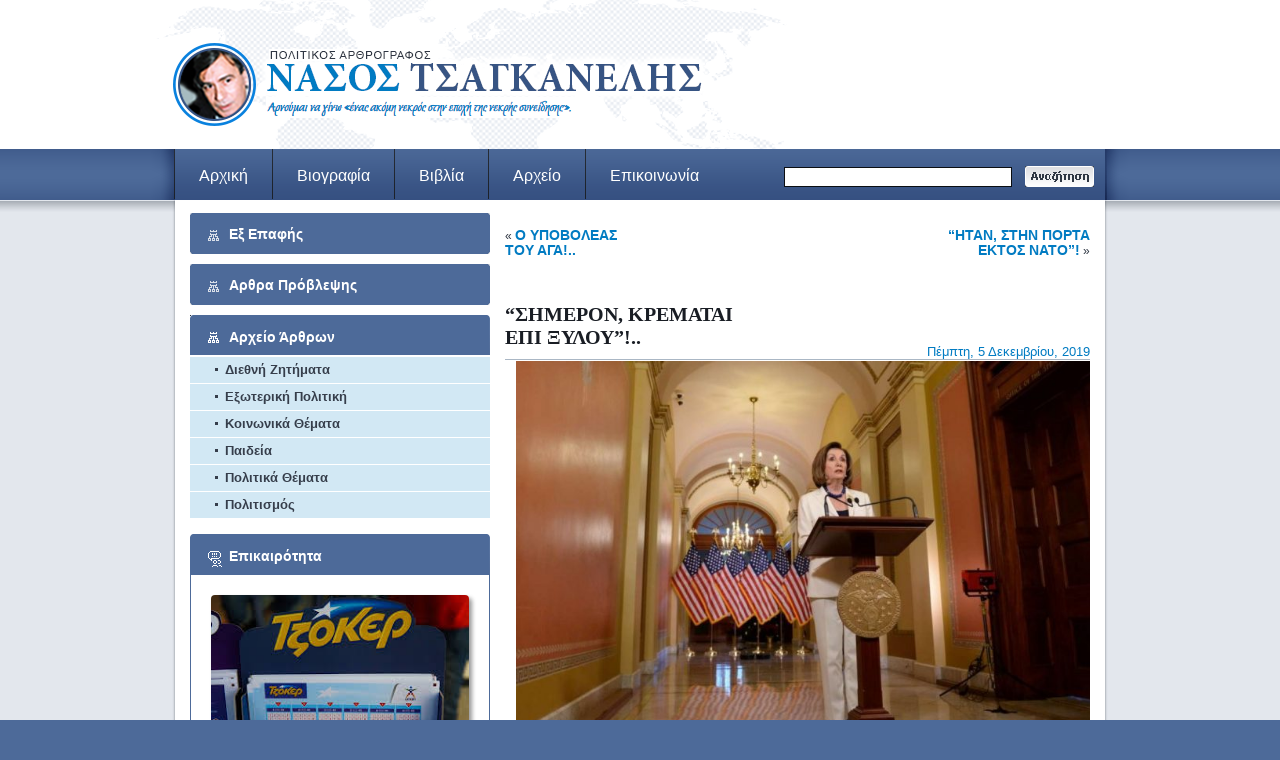

--- FILE ---
content_type: text/html; charset=UTF-8
request_url: https://nasostsaganelis.gr/2019/12/%CF%83%CE%B7%CE%BC%CE%B5%CF%81%CE%BF%CE%BD-%CE%BA%CF%81%CE%B5%CE%BC%CE%B1%CF%84%CE%B1%CE%B9%CE%B5%CF%80%CE%B9-%CE%BE%CF%85%CE%BB%CE%BF%CF%85/
body_size: 10101
content:
<!DOCTYPE html PUBLIC "-//W3C//DTD XHTML 1.0 Strict//EN" "http://www.w3.org/TR/xhtml1/DTD/xhtml1-strict.dtd">
<html xmlns="http://www.w3.org/1999/xhtml" lang="el">
<head profile="http://gmpg.org/xfn/11">
<meta http-equiv="Content-Type" content="text/html; charset=UTF-8" />
<title>“ΣΗΜΕΡΟΝ, ΚΡΕΜΑΤΑΙ  ΕΠΙ ΞΥΛΟΥ”!..</title>	
<link rel="stylesheet" href="https://nasostsaganelis.gr/theme/style.css" type="text/css" media="screen" />
<link rel="alternate" type="application/rss+xml" title="https://nasostsaganelis.gr RSS Feed" href="https://nasostsaganelis.gr/feed/" />
<link rel="alternate" type="application/atom+xml" title="https://nasostsaganelis.gr Atom Feed" href="https://nasostsaganelis.gr/feed/atom/" />
<script type="text/javascript" src="//ajax.googleapis.com/ajax/libs/jquery/1.4/jquery.min.js"></script>
<script type="text/javascript" src="https://nasostsaganelis.gr/theme/js/drop-down-menu.js"></script>
<script type="text/javascript">
	jQuery(document).ready(function(){
		setTimeout(function(){
			var mainh1=jQuery(".content-indent").outerHeight(true);
			var mainh2=jQuery(".column-left").outerHeight(true);
			var side=jQuery(".cont_lb").outerHeight(true);		
			jQuery(".cont_lb").height(((mainh1-mainh2)+side)+0);
			jQuery(".cont_lb .motto").css({position:'absolute'});
		},3000);
	});
</script>
<script type='text/javascript'>
var googletag = googletag || {};
googletag.cmd = googletag.cmd || [];
(function() {
var gads = document.createElement('script');
gads.async = true;
gads.type = 'text/javascript';
var useSSL = 'https:' == document.location.protocol;
gads.src = (useSSL ? 'https:' : 'http:') + 
'//www.googletagservices.com/tag/js/gpt.js';
var node = document.getElementsByTagName('script')[0];
node.parentNode.insertBefore(gads, node);
})();
</script>
<script type='text/javascript'>
googletag.cmd.push(function() {
googletag.defineSlot('/17956747/gen_101', [300, 250], 'gen_101').addService(googletag.pubads());
googletag.defineSlot('/17956747/gen_102', [300, 250], 'gen_102').addService(googletag.pubads());
googletag.defineSlot('/17956747/gen_103', [468, 60], 'gen_103').addService(googletag.pubads());
googletag.defineSlot('/17956747/gen_104', [200, 200], 'gen_104').addService(googletag.pubads());
googletag.defineSlot('/17956747/art_101', [468, 60], 'art_101').addService(googletag.pubads());
googletag.defineSlot('/17956747/art_102', [468, 60], 'art_102').addService(googletag.pubads());
googletag.defineSlot('/17956747/in_102', [468, 60], 'in_102').addService(googletag.pubads());
googletag.pubads().enableSingleRequest();
googletag.enableServices();
});
</script>
<meta name='robots' content='max-image-preview:large' />
	
	<meta name="description" content="Στο δρόμο της Σταύρωσης οδηγεί τον Τραμπ η απόφαση παραπομπής του στη Δικαιοσύνη" />
	<meta name="robots" content="index, follow, max-snippet:-1, max-image-preview:large, max-video-preview:-1" />
	
	<script type="application/ld+json" class="yoast-schema-graph">{"@context":"https://schema.org","@graph":[{"@type":"WebSite","@id":"https://nasostsaganelis.gr/#website","url":"https://nasostsaganelis.gr/","name":"https://nasostsaganelis.gr","description":"\u039d\u03b1\u03c3\u03bf\u03c2 \u03a4\u03c3\u03b1\u03b3\u03ba\u03b1\u03bd\u03ad\u03bb\u03b7\u03c2 \u03b5\u03c0\u03af\u03c3\u03b9\u03bc\u03b7 \u03b9\u03c3\u03c4\u03bf\u03c3\u03b5\u03bb\u03af\u03b4\u03b1","potentialAction":[{"@type":"SearchAction","target":"https://nasostsaganelis.gr/?s={search_term_string}","query-input":"required name=search_term_string"}],"inLanguage":"el"},{"@type":"ImageObject","@id":"https://nasostsaganelis.gr/2019/12/%cf%83%ce%b7%ce%bc%ce%b5%cf%81%ce%bf%ce%bd-%ce%ba%cf%81%ce%b5%ce%bc%ce%b1%cf%84%ce%b1%ce%b9%ce%b5%cf%80%ce%b9-%ce%be%cf%85%ce%bb%ce%bf%cf%85/#primaryimage","inLanguage":"el","url":"https://nasostsaganelis.gr/uploads/2019/12/\u03a7\u03c9\u03c1\u03af\u03c2-\u03c4\u03af\u03c4\u03bb\u03bf.jpg","width":1175,"height":761},{"@type":"WebPage","@id":"https://nasostsaganelis.gr/2019/12/%cf%83%ce%b7%ce%bc%ce%b5%cf%81%ce%bf%ce%bd-%ce%ba%cf%81%ce%b5%ce%bc%ce%b1%cf%84%ce%b1%ce%b9%ce%b5%cf%80%ce%b9-%ce%be%cf%85%ce%bb%ce%bf%cf%85/#webpage","url":"https://nasostsaganelis.gr/2019/12/%cf%83%ce%b7%ce%bc%ce%b5%cf%81%ce%bf%ce%bd-%ce%ba%cf%81%ce%b5%ce%bc%ce%b1%cf%84%ce%b1%ce%b9%ce%b5%cf%80%ce%b9-%ce%be%cf%85%ce%bb%ce%bf%cf%85/","name":"\u201c\u03a3\u0397\u039c\u0395\u03a1\u039f\u039d, \u039a\u03a1\u0395\u039c\u0391\u03a4\u0391\u0399 \u0395\u03a0\u0399 \u039e\u03a5\u039b\u039f\u03a5\u201d!..","isPartOf":{"@id":"https://nasostsaganelis.gr/#website"},"primaryImageOfPage":{"@id":"https://nasostsaganelis.gr/2019/12/%cf%83%ce%b7%ce%bc%ce%b5%cf%81%ce%bf%ce%bd-%ce%ba%cf%81%ce%b5%ce%bc%ce%b1%cf%84%ce%b1%ce%b9%ce%b5%cf%80%ce%b9-%ce%be%cf%85%ce%bb%ce%bf%cf%85/#primaryimage"},"datePublished":"2019-12-05T17:13:01+00:00","dateModified":"2019-12-05T19:51:37+00:00","author":{"@id":"https://nasostsaganelis.gr/#/schema/person/933d2eb221dada7aef9a9e357783ff00"},"description":"\u03a3\u03c4\u03bf \u03b4\u03c1\u03cc\u03bc\u03bf \u03c4\u03b7\u03c2 \u03a3\u03c4\u03b1\u03cd\u03c1\u03c9\u03c3\u03b7\u03c2 \u03bf\u03b4\u03b7\u03b3\u03b5\u03af \u03c4\u03bf\u03bd \u03a4\u03c1\u03b1\u03bc\u03c0 \u03b7 \u03b1\u03c0\u03cc\u03c6\u03b1\u03c3\u03b7 \u03c0\u03b1\u03c1\u03b1\u03c0\u03bf\u03bc\u03c0\u03ae\u03c2 \u03c4\u03bf\u03c5 \u03c3\u03c4\u03b7 \u0394\u03b9\u03ba\u03b1\u03b9\u03bf\u03c3\u03cd\u03bd\u03b7","breadcrumb":{"@id":"https://nasostsaganelis.gr/2019/12/%cf%83%ce%b7%ce%bc%ce%b5%cf%81%ce%bf%ce%bd-%ce%ba%cf%81%ce%b5%ce%bc%ce%b1%cf%84%ce%b1%ce%b9%ce%b5%cf%80%ce%b9-%ce%be%cf%85%ce%bb%ce%bf%cf%85/#breadcrumb"},"inLanguage":"el","potentialAction":[{"@type":"ReadAction","target":["https://nasostsaganelis.gr/2019/12/%cf%83%ce%b7%ce%bc%ce%b5%cf%81%ce%bf%ce%bd-%ce%ba%cf%81%ce%b5%ce%bc%ce%b1%cf%84%ce%b1%ce%b9%ce%b5%cf%80%ce%b9-%ce%be%cf%85%ce%bb%ce%bf%cf%85/"]}]},{"@type":"BreadcrumbList","@id":"https://nasostsaganelis.gr/2019/12/%cf%83%ce%b7%ce%bc%ce%b5%cf%81%ce%bf%ce%bd-%ce%ba%cf%81%ce%b5%ce%bc%ce%b1%cf%84%ce%b1%ce%b9%ce%b5%cf%80%ce%b9-%ce%be%cf%85%ce%bb%ce%bf%cf%85/#breadcrumb","itemListElement":[{"@type":"ListItem","position":1,"item":{"@type":"WebPage","@id":"https://nasostsaganelis.gr/","url":"https://nasostsaganelis.gr/","name":"nasostsaganelis.gr"}},{"@type":"ListItem","position":2,"item":{"@type":"WebPage","@id":"https://nasostsaganelis.gr/category/%ce%b5%ce%be-%ce%b5%cf%80%ce%b1%cf%86%ce%ae%cf%82/","url":"https://nasostsaganelis.gr/category/%ce%b5%ce%be-%ce%b5%cf%80%ce%b1%cf%86%ce%ae%cf%82/","name":"\u0395\u03be \u0395\u03c0\u03b1\u03c6\u03ae\u03c2"}},{"@type":"ListItem","position":3,"item":{"@type":"WebPage","@id":"https://nasostsaganelis.gr/2019/12/%cf%83%ce%b7%ce%bc%ce%b5%cf%81%ce%bf%ce%bd-%ce%ba%cf%81%ce%b5%ce%bc%ce%b1%cf%84%ce%b1%ce%b9%ce%b5%cf%80%ce%b9-%ce%be%cf%85%ce%bb%ce%bf%cf%85/","url":"https://nasostsaganelis.gr/2019/12/%cf%83%ce%b7%ce%bc%ce%b5%cf%81%ce%bf%ce%bd-%ce%ba%cf%81%ce%b5%ce%bc%ce%b1%cf%84%ce%b1%ce%b9%ce%b5%cf%80%ce%b9-%ce%be%cf%85%ce%bb%ce%bf%cf%85/","name":"\u201c\u03a3\u0397\u039c\u0395\u03a1\u039f\u039d, \u039a\u03a1\u0395\u039c\u0391\u03a4\u0391\u0399 \u0395\u03a0\u0399 \u039e\u03a5\u039b\u039f\u03a5\u201d!.."}}]},{"@type":"Person","@id":"https://nasostsaganelis.gr/#/schema/person/933d2eb221dada7aef9a9e357783ff00","name":"user","image":{"@type":"ImageObject","@id":"https://nasostsaganelis.gr/#personlogo","inLanguage":"el","url":"https://secure.gravatar.com/avatar/16542111cf86761d330c30f9d9de9092?s=96&d=mm&r=g","caption":"user"}}]}</script>
	
<script type="text/javascript" data-cfasync="false">
	var mi_version         = '7.12.2';
	var mi_track_user      = true;
	var mi_no_track_reason = '';
	
	var disableStr = 'ga-disable-UA-21554977-1';
	/* Function to detect opted out users */
	function __gaTrackerIsOptedOut() {
		return document.cookie.indexOf(disableStr + '=true') > -1;
	}
	/* Disable tracking if the opt-out cookie exists. */
	if ( __gaTrackerIsOptedOut() ) {
		window[disableStr] = true;
	}
	/* Opt-out function */
	function __gaTrackerOptout() {
	  document.cookie = disableStr + '=true; expires=Thu, 31 Dec 2099 23:59:59 UTC; path=/';
	  window[disableStr] = true;
	}
	if ( 'undefined' === typeof gaOptout ) {
		function gaOptout() {
			__gaTrackerOptout();
		}
	}
	
	if ( mi_track_user ) {
		(function(i,s,o,g,r,a,m){i['GoogleAnalyticsObject']=r;i[r]=i[r]||function(){
			(i[r].q=i[r].q||[]).push(arguments)},i[r].l=1*new Date();a=s.createElement(o),
			m=s.getElementsByTagName(o)[0];a.async=1;a.src=g;m.parentNode.insertBefore(a,m)
		})(window,document,'script','//www.google-analytics.com/analytics.js','__gaTracker');
		__gaTracker('create', 'UA-21554977-1', 'auto');
		__gaTracker('set', 'forceSSL', true);
		__gaTracker('send','pageview');
	} else {
		console.log( "" );
		(function() {
			/* https://developers.google.com/analytics/devguides/collection/analyticsjs/ */
			var noopfn = function() {
				return null;
			};
			var noopnullfn = function() {
				return null;
			};
			var Tracker = function() {
				return null;
			};
			var p = Tracker.prototype;
			p.get = noopfn;
			p.set = noopfn;
			p.send = noopfn;
			var __gaTracker = function() {
				var len = arguments.length;
				if ( len === 0 ) {
					return;
				}
				var f = arguments[len-1];
				if ( typeof f !== 'object' || f === null || typeof f.hitCallback !== 'function' ) {
					console.log( 'Not running function __gaTracker(' + arguments[0] + " ....) because you are not being tracked. " + mi_no_track_reason );
					return;
				}
				try {
					f.hitCallback();
				} catch (ex) {
				}
			};
			__gaTracker.create = function() {
				return new Tracker();
			};
			__gaTracker.getByName = noopnullfn;
			__gaTracker.getAll = function() {
				return [];
			};
			__gaTracker.remove = noopfn;
			window['__gaTracker'] = __gaTracker;
					})();
		}
</script>
<link rel='stylesheet' href='https://nasostsaganelis.gr/includes/css/dist/block-library/style.min.css' type='text/css' media='all' />
<link rel='stylesheet' href='https://nasostsaganelis.gr/includes/css/classic-themes.min.css' type='text/css' media='all' />
<style id='global-styles-inline-css' type='text/css'>
body{--wp--preset--color--black: #000000;--wp--preset--color--cyan-bluish-gray: #abb8c3;--wp--preset--color--white: #ffffff;--wp--preset--color--pale-pink: #f78da7;--wp--preset--color--vivid-red: #cf2e2e;--wp--preset--color--luminous-vivid-orange: #ff6900;--wp--preset--color--luminous-vivid-amber: #fcb900;--wp--preset--color--light-green-cyan: #7bdcb5;--wp--preset--color--vivid-green-cyan: #00d084;--wp--preset--color--pale-cyan-blue: #8ed1fc;--wp--preset--color--vivid-cyan-blue: #0693e3;--wp--preset--color--vivid-purple: #9b51e0;--wp--preset--gradient--vivid-cyan-blue-to-vivid-purple: linear-gradient(135deg,rgba(6,147,227,1) 0%,rgb(155,81,224) 100%);--wp--preset--gradient--light-green-cyan-to-vivid-green-cyan: linear-gradient(135deg,rgb(122,220,180) 0%,rgb(0,208,130) 100%);--wp--preset--gradient--luminous-vivid-amber-to-luminous-vivid-orange: linear-gradient(135deg,rgba(252,185,0,1) 0%,rgba(255,105,0,1) 100%);--wp--preset--gradient--luminous-vivid-orange-to-vivid-red: linear-gradient(135deg,rgba(255,105,0,1) 0%,rgb(207,46,46) 100%);--wp--preset--gradient--very-light-gray-to-cyan-bluish-gray: linear-gradient(135deg,rgb(238,238,238) 0%,rgb(169,184,195) 100%);--wp--preset--gradient--cool-to-warm-spectrum: linear-gradient(135deg,rgb(74,234,220) 0%,rgb(151,120,209) 20%,rgb(207,42,186) 40%,rgb(238,44,130) 60%,rgb(251,105,98) 80%,rgb(254,248,76) 100%);--wp--preset--gradient--blush-light-purple: linear-gradient(135deg,rgb(255,206,236) 0%,rgb(152,150,240) 100%);--wp--preset--gradient--blush-bordeaux: linear-gradient(135deg,rgb(254,205,165) 0%,rgb(254,45,45) 50%,rgb(107,0,62) 100%);--wp--preset--gradient--luminous-dusk: linear-gradient(135deg,rgb(255,203,112) 0%,rgb(199,81,192) 50%,rgb(65,88,208) 100%);--wp--preset--gradient--pale-ocean: linear-gradient(135deg,rgb(255,245,203) 0%,rgb(182,227,212) 50%,rgb(51,167,181) 100%);--wp--preset--gradient--electric-grass: linear-gradient(135deg,rgb(202,248,128) 0%,rgb(113,206,126) 100%);--wp--preset--gradient--midnight: linear-gradient(135deg,rgb(2,3,129) 0%,rgb(40,116,252) 100%);--wp--preset--duotone--dark-grayscale: url('#wp-duotone-dark-grayscale');--wp--preset--duotone--grayscale: url('#wp-duotone-grayscale');--wp--preset--duotone--purple-yellow: url('#wp-duotone-purple-yellow');--wp--preset--duotone--blue-red: url('#wp-duotone-blue-red');--wp--preset--duotone--midnight: url('#wp-duotone-midnight');--wp--preset--duotone--magenta-yellow: url('#wp-duotone-magenta-yellow');--wp--preset--duotone--purple-green: url('#wp-duotone-purple-green');--wp--preset--duotone--blue-orange: url('#wp-duotone-blue-orange');--wp--preset--font-size--small: 13px;--wp--preset--font-size--medium: 20px;--wp--preset--font-size--large: 36px;--wp--preset--font-size--x-large: 42px;--wp--preset--spacing--20: 0.44rem;--wp--preset--spacing--30: 0.67rem;--wp--preset--spacing--40: 1rem;--wp--preset--spacing--50: 1.5rem;--wp--preset--spacing--60: 2.25rem;--wp--preset--spacing--70: 3.38rem;--wp--preset--spacing--80: 5.06rem;}:where(.is-layout-flex){gap: 0.5em;}body .is-layout-flow > .alignleft{float: left;margin-inline-start: 0;margin-inline-end: 2em;}body .is-layout-flow > .alignright{float: right;margin-inline-start: 2em;margin-inline-end: 0;}body .is-layout-flow > .aligncenter{margin-left: auto !important;margin-right: auto !important;}body .is-layout-constrained > .alignleft{float: left;margin-inline-start: 0;margin-inline-end: 2em;}body .is-layout-constrained > .alignright{float: right;margin-inline-start: 2em;margin-inline-end: 0;}body .is-layout-constrained > .aligncenter{margin-left: auto !important;margin-right: auto !important;}body .is-layout-constrained > :where(:not(.alignleft):not(.alignright):not(.alignfull)){max-width: var(--wp--style--global--content-size);margin-left: auto !important;margin-right: auto !important;}body .is-layout-constrained > .alignwide{max-width: var(--wp--style--global--wide-size);}body .is-layout-flex{display: flex;}body .is-layout-flex{flex-wrap: wrap;align-items: center;}body .is-layout-flex > *{margin: 0;}:where(.wp-block-columns.is-layout-flex){gap: 2em;}.has-black-color{color: var(--wp--preset--color--black) !important;}.has-cyan-bluish-gray-color{color: var(--wp--preset--color--cyan-bluish-gray) !important;}.has-white-color{color: var(--wp--preset--color--white) !important;}.has-pale-pink-color{color: var(--wp--preset--color--pale-pink) !important;}.has-vivid-red-color{color: var(--wp--preset--color--vivid-red) !important;}.has-luminous-vivid-orange-color{color: var(--wp--preset--color--luminous-vivid-orange) !important;}.has-luminous-vivid-amber-color{color: var(--wp--preset--color--luminous-vivid-amber) !important;}.has-light-green-cyan-color{color: var(--wp--preset--color--light-green-cyan) !important;}.has-vivid-green-cyan-color{color: var(--wp--preset--color--vivid-green-cyan) !important;}.has-pale-cyan-blue-color{color: var(--wp--preset--color--pale-cyan-blue) !important;}.has-vivid-cyan-blue-color{color: var(--wp--preset--color--vivid-cyan-blue) !important;}.has-vivid-purple-color{color: var(--wp--preset--color--vivid-purple) !important;}.has-black-background-color{background-color: var(--wp--preset--color--black) !important;}.has-cyan-bluish-gray-background-color{background-color: var(--wp--preset--color--cyan-bluish-gray) !important;}.has-white-background-color{background-color: var(--wp--preset--color--white) !important;}.has-pale-pink-background-color{background-color: var(--wp--preset--color--pale-pink) !important;}.has-vivid-red-background-color{background-color: var(--wp--preset--color--vivid-red) !important;}.has-luminous-vivid-orange-background-color{background-color: var(--wp--preset--color--luminous-vivid-orange) !important;}.has-luminous-vivid-amber-background-color{background-color: var(--wp--preset--color--luminous-vivid-amber) !important;}.has-light-green-cyan-background-color{background-color: var(--wp--preset--color--light-green-cyan) !important;}.has-vivid-green-cyan-background-color{background-color: var(--wp--preset--color--vivid-green-cyan) !important;}.has-pale-cyan-blue-background-color{background-color: var(--wp--preset--color--pale-cyan-blue) !important;}.has-vivid-cyan-blue-background-color{background-color: var(--wp--preset--color--vivid-cyan-blue) !important;}.has-vivid-purple-background-color{background-color: var(--wp--preset--color--vivid-purple) !important;}.has-black-border-color{border-color: var(--wp--preset--color--black) !important;}.has-cyan-bluish-gray-border-color{border-color: var(--wp--preset--color--cyan-bluish-gray) !important;}.has-white-border-color{border-color: var(--wp--preset--color--white) !important;}.has-pale-pink-border-color{border-color: var(--wp--preset--color--pale-pink) !important;}.has-vivid-red-border-color{border-color: var(--wp--preset--color--vivid-red) !important;}.has-luminous-vivid-orange-border-color{border-color: var(--wp--preset--color--luminous-vivid-orange) !important;}.has-luminous-vivid-amber-border-color{border-color: var(--wp--preset--color--luminous-vivid-amber) !important;}.has-light-green-cyan-border-color{border-color: var(--wp--preset--color--light-green-cyan) !important;}.has-vivid-green-cyan-border-color{border-color: var(--wp--preset--color--vivid-green-cyan) !important;}.has-pale-cyan-blue-border-color{border-color: var(--wp--preset--color--pale-cyan-blue) !important;}.has-vivid-cyan-blue-border-color{border-color: var(--wp--preset--color--vivid-cyan-blue) !important;}.has-vivid-purple-border-color{border-color: var(--wp--preset--color--vivid-purple) !important;}.has-vivid-cyan-blue-to-vivid-purple-gradient-background{background: var(--wp--preset--gradient--vivid-cyan-blue-to-vivid-purple) !important;}.has-light-green-cyan-to-vivid-green-cyan-gradient-background{background: var(--wp--preset--gradient--light-green-cyan-to-vivid-green-cyan) !important;}.has-luminous-vivid-amber-to-luminous-vivid-orange-gradient-background{background: var(--wp--preset--gradient--luminous-vivid-amber-to-luminous-vivid-orange) !important;}.has-luminous-vivid-orange-to-vivid-red-gradient-background{background: var(--wp--preset--gradient--luminous-vivid-orange-to-vivid-red) !important;}.has-very-light-gray-to-cyan-bluish-gray-gradient-background{background: var(--wp--preset--gradient--very-light-gray-to-cyan-bluish-gray) !important;}.has-cool-to-warm-spectrum-gradient-background{background: var(--wp--preset--gradient--cool-to-warm-spectrum) !important;}.has-blush-light-purple-gradient-background{background: var(--wp--preset--gradient--blush-light-purple) !important;}.has-blush-bordeaux-gradient-background{background: var(--wp--preset--gradient--blush-bordeaux) !important;}.has-luminous-dusk-gradient-background{background: var(--wp--preset--gradient--luminous-dusk) !important;}.has-pale-ocean-gradient-background{background: var(--wp--preset--gradient--pale-ocean) !important;}.has-electric-grass-gradient-background{background: var(--wp--preset--gradient--electric-grass) !important;}.has-midnight-gradient-background{background: var(--wp--preset--gradient--midnight) !important;}.has-small-font-size{font-size: var(--wp--preset--font-size--small) !important;}.has-medium-font-size{font-size: var(--wp--preset--font-size--medium) !important;}.has-large-font-size{font-size: var(--wp--preset--font-size--large) !important;}.has-x-large-font-size{font-size: var(--wp--preset--font-size--x-large) !important;}
.wp-block-navigation a:where(:not(.wp-element-button)){color: inherit;}
:where(.wp-block-columns.is-layout-flex){gap: 2em;}
.wp-block-pullquote{font-size: 1.5em;line-height: 1.6;}
</style>
<script type='text/javascript' id='monsterinsights-frontend-script-js-extra'>
/* <![CDATA[ */
var monsterinsights_frontend = {"js_events_tracking":"true","download_extensions":"pdf,doc,ppt,xls,zip,docx,pptx,xlsx","inbound_paths":"[]","home_url":"https:\/\/nasostsaganelis.gr","hash_tracking":"false"};
/* ]]> */
</script>
<script type='text/javascript' src='https://nasostsaganelis.gr/p/google-analytics-for-wordpress/assets/js/frontend.min.js?ver=7.12.2' id='monsterinsights-frontend-script-js'></script>
<link rel="alternate" type="application/json+oembed" href="https://nasostsaganelis.gr/wp-json/oembed/1.0/embed?url=https%3A%2F%2Fnasostsaganelis.gr%2F2019%2F12%2F%25cf%2583%25ce%25b7%25ce%25bc%25ce%25b5%25cf%2581%25ce%25bf%25ce%25bd-%25ce%25ba%25cf%2581%25ce%25b5%25ce%25bc%25ce%25b1%25cf%2584%25ce%25b1%25ce%25b9%25ce%25b5%25cf%2580%25ce%25b9-%25ce%25be%25cf%2585%25ce%25bb%25ce%25bf%25cf%2585%2F" />
<link rel="alternate" type="text/xml+oembed" href="https://nasostsaganelis.gr/wp-json/oembed/1.0/embed?url=https%3A%2F%2Fnasostsaganelis.gr%2F2019%2F12%2F%25cf%2583%25ce%25b7%25ce%25bc%25ce%25b5%25cf%2581%25ce%25bf%25ce%25bd-%25ce%25ba%25cf%2581%25ce%25b5%25ce%25bc%25ce%25b1%25cf%2584%25ce%25b1%25ce%25b9%25ce%25b5%25cf%2580%25ce%25b9-%25ce%25be%25cf%2585%25ce%25bb%25ce%25bf%25cf%2585%2F&#038;format=xml" />
<div id="fb-root"></div>
<script async defer crossorigin="anonymous" src="https://connect.facebook.net/en_US/sdk.js#xfbml=1&version=v8.0&appId=146675865406863&autoLogAppEvents=1" nonce="TqemJ0nV"></script>
</head>
<body>			
<div class="main">
	<div class="header">			
		
    <div class="logo">
			<div class="logo-width" style="position:relative">
				<div class="indent">
        	<div class="icon" onclick="location.href='https://nasostsaganelis.gr/'"></div>
					<h1 onclick="location.href='https://nasostsaganelis.gr/'"></h1>
				</div>
			</div>
		</div>
    		
		<div class="main-menu">
			<div class="corner-left">
				<div class="corner-right">
					<div class="search">
						<form method="get" id="searchform" action="https://nasostsaganelis.gr">
	<input type="text" class="text" value="" name="s" id="s" /><input class="but" type="image" src="https://nasostsaganelis.gr/theme/images/search3.gif" value="submit" />
</form>
					</div>
					<div id="dropmenu">
						<div class="menu"><ul id="menu-top" class=""><li id="menu-item-40" class="menu-item menu-item-type-custom menu-item-object-custom menu-item-40"><a href="http://www.nasostsaganelis.gr/"><span>Αρχική</span></a></li>
<li id="menu-item-23" class="menu-item menu-item-type-post_type menu-item-object-page menu-item-23"><a href="https://nasostsaganelis.gr/%ce%b2%ce%b9%ce%bf%ce%b3%cf%81%ce%b1%cf%86%ce%af%ce%b1/"><span>Βιογραφία</span></a></li>
<li id="menu-item-26" class="menu-item menu-item-type-post_type menu-item-object-page menu-item-26"><a href="https://nasostsaganelis.gr/%ce%b2%ce%b9%ce%b2%ce%bb%ce%af%ce%b1/"><span>Βιβλία</span></a></li>
<li id="menu-item-30" class="menu-item menu-item-type-taxonomy menu-item-object-category menu-item-has-children menu-item-30"><a href="https://nasostsaganelis.gr/category/%ce%b1%cf%81%cf%87%ce%b5%ce%b9%ce%bf/"><span>Αρχείο</span></a>
<ul class="sub-menu">
	<li id="menu-item-32" class="menu-item menu-item-type-taxonomy menu-item-object-category menu-item-32"><a href="https://nasostsaganelis.gr/category/%ce%b1%cf%81%cf%87%ce%b5%ce%b9%ce%bf/%cf%80%ce%bf%ce%bb%ce%b9%cf%84%ce%b9%ce%ba%ce%b1-%ce%b8%ce%b5%ce%bc%ce%b1%cf%84%ce%b1/"><span>Πολιτικά Θέματα</span></a></li>
	<li id="menu-item-33" class="menu-item menu-item-type-taxonomy menu-item-object-category menu-item-33"><a href="https://nasostsaganelis.gr/category/%ce%b1%cf%81%cf%87%ce%b5%ce%b9%ce%bf/%ce%b5%ce%be%cf%89%cf%84%ce%b5%cf%81%ce%b9%ce%ba%ce%b7-%cf%80%ce%bf%ce%bb%ce%b9%cf%84%ce%b9%ce%ba%ce%b7/"><span>Εξωτερική Πολιτική</span></a></li>
	<li id="menu-item-34" class="menu-item menu-item-type-taxonomy menu-item-object-category menu-item-34"><a href="https://nasostsaganelis.gr/category/%ce%b1%cf%81%cf%87%ce%b5%ce%b9%ce%bf/%ce%b4%ce%b9%ce%b5%ce%b8%ce%bd%ce%b7-%ce%b6%ce%b7%cf%84%ce%b7%ce%bc%ce%b1%cf%84%ce%b1/"><span>Διεθνή Ζητήματα</span></a></li>
	<li id="menu-item-35" class="menu-item menu-item-type-taxonomy menu-item-object-category menu-item-35"><a href="https://nasostsaganelis.gr/category/%ce%b1%cf%81%cf%87%ce%b5%ce%b9%ce%bf/%cf%80%ce%b1%ce%b9%ce%b4%ce%b5%ce%b9%ce%b1/"><span>Παιδεία</span></a></li>
	<li id="menu-item-36" class="menu-item menu-item-type-taxonomy menu-item-object-category menu-item-36"><a href="https://nasostsaganelis.gr/category/%ce%b1%cf%81%cf%87%ce%b5%ce%b9%ce%bf/%ce%ba%ce%bf%ce%b9%ce%bd%cf%89%ce%bd%ce%b9%ce%ba%ce%b1-%ce%b8%ce%b5%ce%bc%ce%b1%cf%84%ce%b1/"><span>Κοινωνικά Θέματα</span></a></li>
</ul>
</li>
<li id="menu-item-29" class="menu-item menu-item-type-post_type menu-item-object-page menu-item-29"><a href="https://nasostsaganelis.gr/%ce%b5%cf%80%ce%b9%ce%ba%ce%bf%ce%b9%ce%bd%cf%89%ce%bd%ce%af%ce%b1/"><span>Επικοινωνία</span></a></li>
</ul></div>                   
					</div>
				</div>
			</div>
		</div>		
	</div>
</div>			
<div class="content">
	<div class="content-width">
		<div class="content-left">
			<div class="content-right">
				<div class="content-left-bot">
					<div class="content-right-bot">
						<div class="content-center">
							<div class="content-indent">
		<div class="column-left">
            <div class="articles">
      	<h2>
										      		<a href="https://nasostsaganelis.gr/category/%ce%b5%ce%be-%ce%b5%cf%80%ce%b1%cf%86%ce%ae%cf%82/">Εξ Επαφής</a>
        </h2>
      </div>
      <div class="articles">
				<h2>
															<a href="https://nasostsaganelis.gr/category/%ce%b1%cf%81%ce%b8%cf%81%ce%b1-%cf%80%cf%81%cf%8c%ce%b2%ce%bb%ce%b5%cf%88%ce%b7%cf%82/">Αρθρα Πρόβλεψης</a>
				</h2>
      </div>
      <div class="widget widget_categories">
        <div class="widget-bg">
          <div class="title">
            <div>
              <div>
                <h2>
                  Αρχείο Άρθρων                </h2>
              </div>
            </div>
          </div>
          <ul>
            	<li class="cat-item cat-item-5"><a href="https://nasostsaganelis.gr/category/%ce%b1%cf%81%cf%87%ce%b5%ce%b9%ce%bf/%ce%b4%ce%b9%ce%b5%ce%b8%ce%bd%ce%b7-%ce%b6%ce%b7%cf%84%ce%b7%ce%bc%ce%b1%cf%84%ce%b1/">Διεθνή Ζητήματα</a>
</li>
	<li class="cat-item cat-item-4"><a href="https://nasostsaganelis.gr/category/%ce%b1%cf%81%cf%87%ce%b5%ce%b9%ce%bf/%ce%b5%ce%be%cf%89%cf%84%ce%b5%cf%81%ce%b9%ce%ba%ce%b7-%cf%80%ce%bf%ce%bb%ce%b9%cf%84%ce%b9%ce%ba%ce%b7/">Εξωτερική Πολιτική</a>
</li>
	<li class="cat-item cat-item-7"><a href="https://nasostsaganelis.gr/category/%ce%b1%cf%81%cf%87%ce%b5%ce%b9%ce%bf/%ce%ba%ce%bf%ce%b9%ce%bd%cf%89%ce%bd%ce%b9%ce%ba%ce%b1-%ce%b8%ce%b5%ce%bc%ce%b1%cf%84%ce%b1/">Κοινωνικά Θέματα</a>
</li>
	<li class="cat-item cat-item-6"><a href="https://nasostsaganelis.gr/category/%ce%b1%cf%81%cf%87%ce%b5%ce%b9%ce%bf/%cf%80%ce%b1%ce%b9%ce%b4%ce%b5%ce%b9%ce%b1/">Παιδεία</a>
</li>
	<li class="cat-item cat-item-3"><a href="https://nasostsaganelis.gr/category/%ce%b1%cf%81%cf%87%ce%b5%ce%b9%ce%bf/%cf%80%ce%bf%ce%bb%ce%b9%cf%84%ce%b9%ce%ba%ce%b1-%ce%b8%ce%b5%ce%bc%ce%b1%cf%84%ce%b1/">Πολιτικά Θέματα</a>
</li>
	<li class="cat-item cat-item-114"><a href="https://nasostsaganelis.gr/category/%ce%b1%cf%81%cf%87%ce%b5%ce%b9%ce%bf/%cf%80%ce%bf%ce%bb%ce%b9%cf%84%ce%b9%cf%83%ce%bc%cf%8c%cf%82/">Πολιτισμός</a>
</li>
          </ul>
        </div>
      </div>
						
			     
		<script src="https://bs.serving-sys.com/Serving/adServer.bs?c=28&cn=display&pli=1077410275&gdpr=${GDPR}&gdpr_consent=${GDPR_CONSENT_68}&w=300&h=250&ord=[timestamp]&z=10000"></script>
<noscript>
<a href="https://bs.serving-sys.com/Serving/adServer.bs?cn=brd&pli=1077410275&gdpr=${GDPR}&gdpr_consent=${GDPR_CONSENT_68}&Page=&Pos=-1625372715" target="_blank">
<img src="https://bs.serving-sys.com/Serving/adServer.bs?c=8&cn=display&pli=1077410275&gdpr=${GDPR}&gdpr_consent=${GDPR_CONSENT_68}&Page=&Pos=-1625372715" border=0 width=300 height=250></a>
</noscript>
      <div class="widget widget_news" style="margin-top:6px">
        <div class="widget-bg">
          <div class="title">
            <div>
              <div>
                <h2>
                  Επικαιρότητα                </h2>
              </div>
            </div>
          </div>
          <ul>
												<li style="margin-top:5px;background:none">							
							<a href="/news/#new_id_18121">
								<span class="img"><img src="https://nasostsaganelis.gr/uploads/2026/01/images-1.jpeg" width="258" alt="" /></span>								ΤΡΕΛΟ ΧΡΗΜΑ!!!  Πραγματοποιήθηκε το βράδυ της Πέμπτης 22 Ιανουαρίου 2026 η κλήρωση του Τζόκερ που... <span></span>
							</a>
						</li>
												<li>							
							<a href="/news/#new_id_18113">
																ΤΕΡΑΣΤΙΟ ΠΟΣΟ ΤΟ ΤΖΟΚΕΡ!!! Τουλάχιστον €13.500.000 θα μοιραστούν οι τυχεροί της 1ης κατηγορίας στην επόμενη... <span></span>
							</a>
						</li>
												<li>							
							<a href="/news/#new_id_18109">
																ΟΡΚΟΣ ΟΚΤΩ ΦΡΟΥΡΩΝ&#8230; Της Ευρώπης εναντίον του Τραμπ που σαν ζητιάνος ζητάει το Νόμπελ Ειρήνης&#8230;... <span></span>
							</a>
						</li>
						          </ul>
        </div>
      </div>			
						
						
			<div class="fb-page" style="margin-bottom:12px" data-href="https://www.facebook.com/nasostsaganelis/" data-tabs="" data-width="300" data-height="" data-small-header="true" data-adapt-container-width="true" data-hide-cover="false" data-show-facepile="true"><blockquote cite="https://www.facebook.com/nasostsaganelis/" class="fb-xfbml-parse-ignore"><a href="https://www.facebook.com/nasostsaganelis/">Νάσος Τσαγκανέλης</a></blockquote></div>
      
      <div class="cont_lb">
	      <div class="widget widget_archive">
  	      <div class="widget-bg" style="position:relative;z-index:1">
          <div class="title">
            <div>
              <div>
                <h2>
                  Αρχείο                </h2>
              </div>
            </div>
          </div>
          <ul style="position:relative;z-index:1">
            	<li><a href='https://nasostsaganelis.gr/2026/'>2026</a></li>
	<li><a href='https://nasostsaganelis.gr/2025/'>2025</a></li>
	<li><a href='https://nasostsaganelis.gr/2024/'>2024</a></li>
	<li><a href='https://nasostsaganelis.gr/2023/'>2023</a></li>
	<li><a href='https://nasostsaganelis.gr/2022/'>2022</a></li>
	<li><a href='https://nasostsaganelis.gr/2021/'>2021</a></li>
	<li><a href='https://nasostsaganelis.gr/2020/'>2020</a></li>
	<li><a href='https://nasostsaganelis.gr/2019/'>2019</a></li>
	<li><a href='https://nasostsaganelis.gr/2018/'>2018</a></li>
	<li><a href='https://nasostsaganelis.gr/2017/'>2017</a></li>
	<li><a href='https://nasostsaganelis.gr/2016/'>2016</a></li>
	<li><a href='https://nasostsaganelis.gr/2015/'>2015</a></li>
	<li><a href='https://nasostsaganelis.gr/2014/'>2014</a></li>
	<li><a href='https://nasostsaganelis.gr/2013/'>2013</a></li>
	<li><a href='https://nasostsaganelis.gr/2012/'>2012</a></li>
	<li><a href='https://nasostsaganelis.gr/2011/'>2011</a></li>
	<li><a href='https://nasostsaganelis.gr/1999/'>1999</a></li>
	<li><a href='https://nasostsaganelis.gr/1998/'>1998</a></li>
          </ul>
					<div class="widget_archive_bg">
						<div style="position:absolute;left:50px;bottom:38px;width:200px">
												
						</div>
					</div>
        </div>
    	  </div>
        <div class="motto">
        	<div class="motto-icon"></div>
          <div class="motto-txt">ΤΟ ΣΑΙΤ ΜΟΝΟ ΑΡΘΡΟΥ<br>ΞΕΚΙΝΗΣΕ ΤΟ 2013!<br>ΚΑΙ ΣΥΝΕΧΙΖΕΙ<br> ΝΑ ΜΑΧΕΤΑΙ ΓΙΑ ΤΗΝ ΠΑΤΡΙΔΑ</div>
        </div>
      </div>
          </div>
<div class="column-center">
	
		<div class="navigation">
		<div class="alignleft">
			&laquo; <a href="https://nasostsaganelis.gr/2019/12/%ce%bf-%cf%85%cf%80%ce%bf%ce%b2%ce%bf%ce%bb%ce%b5%ce%b1%cf%83%cf%84%ce%bf%cf%85-%ce%b1%ce%b3%ce%b1/" rel="prev">Ο ΥΠΟΒΟΛΕΑΣ <br> ΤΟΥ ΑΓΑ!..</a>		</div>
		<div class="alignright">
			<a href="https://nasostsaganelis.gr/2019/12/%ce%b7%cf%84%ce%b1%ce%bd-%cf%83%cf%84%ce%b7%ce%bd-%cf%80%ce%bf%cf%81%cf%84%ce%b1%ce%b5%ce%ba%cf%84%ce%bf%cf%83-%ce%bd%ce%b1%cf%84%ce%bf/" rel="next">“ΗΤΑΝ, ΣΤΗΝ ΠΟΡΤΑ <br> ΕΚΤΟΣ ΝΑΤΟ”!</a> &raquo;		</div>
		<div class="clear"></div>
	</div>
	<br />
		
	<div class="post-12510 post type-post status-publish format-standard hentry category-12" id="post-12510">
		<div class="indent">
			<div class="title">
				<h2 style="float:left">“ΣΗΜΕΡΟΝ, ΚΡΕΜΑΤΑΙ <br> ΕΠΙ ΞΥΛΟΥ”!..</h2>
				<div style="float:right" class="date">Πέμπτη, 5 Δεκεμβρίου, 2019</div>
				<div style="clear:both"></div>
			</div>
			<div class="text-box"><h4><a href="https://nasostsaganelis.gr/uploads/2019/12/Χωρίς-τίτλο.jpg"><img decoding="async" class="wp-image-12511 aligncenter" src="https://nasostsaganelis.gr/uploads/2019/12/Χωρίς-τίτλο.jpg" alt="" width="602" height="390" srcset="https://nasostsaganelis.gr/uploads/2019/12/Χωρίς-τίτλο.jpg 1175w, https://nasostsaganelis.gr/uploads/2019/12/Χωρίς-τίτλο-300x194.jpg 300w, https://nasostsaganelis.gr/uploads/2019/12/Χωρίς-τίτλο-1024x663.jpg 1024w, https://nasostsaganelis.gr/uploads/2019/12/Χωρίς-τίτλο-768x497.jpg 768w, https://nasostsaganelis.gr/uploads/2019/12/Χωρίς-τίτλο-124x80.jpg 124w" sizes="(max-width: 602px) 100vw, 602px" /></a></h4>
<p>&nbsp;</p>
<h4><em><strong>Στο δρόμο της Σταύρωσης</strong></em><br />
<em><strong>οδηγεί τον Τραμπ </strong></em><br />
<em><strong>η απόφαση παραπομπής του</strong></em><br />
<em><strong>στη Δικαιοσύνη</strong></em></h4>
<p>&nbsp;</p>
<p><em><strong>ΔΙΑ ΤΑΥΤΑ, βόμβα… </strong></em><br />
<em><strong>“Οι ενέργειες του προέδρου, έχουν παραβιάσει κατάφωρα το Σύνταγμα”!</strong></em></p>
<p>&nbsp;</p>
<p><em><strong>Ανακοίνωσε επισήμως, η πρόεδρος Νάνσι Πελόζι της Βουλής των Αντιπροσώπων.</strong></em></p>
<p>&nbsp;</p>
<p><em><strong>Ως γνωστόν, η παραπομπή στη Δικαιοσύνη ανοίγει το δρόμο. </strong></em></p>
<p><em><strong>Ακόμη και για ατιμωτική καθαίρεση… </strong></em><br />
<em><strong>Ποιοι πρόεδροι προηγήθηκαν; </strong></em><br />
<em><strong>Άντριου Τζόνσον, Ρίτσαρντ Νίξον και Μπιλ Κλίντον.</strong></em></p>
<p>&nbsp;</p>
<p><em><strong>Ο Ντόναλντ Τραμπ, ο 45ος πρόεδρος των ΗΠΑ, </strong></em><br />
<em><strong>γίνεται ο τέταρτος που παραπέμπεται.</strong></em></p>
<p>&nbsp;</p>
<p><em><strong>Η Γερουσία που ελέγχει το Ρεπουμπλικανικό κόμμα του,</strong></em></p>
<p><em><strong>είναι διχασμένη… </strong></em><br />
<em><strong>Θα τον σώσει ή θα τον κρεμάσει; </strong></em><br />
<em><strong>Κανένας, προς το παρόν δεν στοιχηματίζει&#8230;</strong></em></p>
<p>&nbsp;</p>
<p><em><strong>Το Κογκρέσο συνήθως δεν χαρίζεται. </strong></em><br />
<em><strong>Παραμένει ΚΑΙ ΕΙΝΑΙ ο αυστηρός θεματοφύλακας</strong></em><br />
<em><strong>του καλύτερου Συντάγματος στον κόσμο!</strong></em></p>
<p>&nbsp;</p>
<p><em><strong>Πολλές φορές εξοργίστηκε με την εξωθεσμική </strong></em></p>
<p><em><strong>συμπεριφορά του Τραμπ. </strong></em><br />
<em><strong>Και έχει δίκιο… </strong></em><br />
<em><strong>Γιατί, </strong></em><br />
<em><strong>όταν είσαι υπερδύναμη – που ΟΝΤΩΣ είσαι &#8211; </strong></em><br />
<em><strong>και ξεκατινιάζεσαι σαν κυρα-Βασίλω γειτονιάς&#8230;</strong></em><br />
<em><strong>τότε, η εξουσία σου κινδυνεύει. Αυτο-καταρρέει… </strong></em></p>
<p>&nbsp;</p>
<p><em><strong>Όταν γίνεσαι αμέσως μετά τις εκλογές, μια Αμερική μεταλλαγμένη, </strong></em></p>
<p><em><strong>ΕΝΤΕΛΩΣ αγνώριστη </strong></em><br />
<em><strong>και ο νέος σου παγκόσμιος “μπροστινός” να έχει σκαστή ομοιότητα κλόουν… </strong></em><br />
<em><strong>τότε ΚΙΝΔΥΝΕΥΕΙ όλος ο κόσμος!!! </strong></em></p>
<p><em><strong>Τι ζήσαμε; </strong></em><br />
<em><strong>Συνεχείς καυγάδες εντός και εκτός χώρας. </strong></em><br />
<em><strong>Διάλυση της Δύσης. </strong></em><br />
<em><strong>Που έκλεισε 70ετία, ως μεγάλη εγγύηση ειρήνης. </strong></em><br />
<em><strong>Και αυτός, αδιόρθωτος. ΞΕΤΣΙΠΩΤΟΣ… </strong></em><br />
<em><strong>Συνεχώς καρδινάλιο ύφος, υπεροψία, αλαζονεία, αρχομανία… </strong></em><br />
<em><strong>Προσβλητικός χωριάτης με τους ομολόγους του.</strong></em></p>
<p>&nbsp;</p>
<p><em><strong>Όμως. Οι θεσμοί των ΗΠΑ σταματούν </strong></em></p>
<p><em><strong>και τους εκτροχιασμένους προέδρους. </strong></em><br />
<em><strong>Το Σύνταγμα, τους στήνει στον τοίχο. Τους δικάζει!</strong></em></p>
<p>&nbsp;</p>
<p><em><strong>Ο Γολγοθάς με τον σταυρό στους ώμους ξεκινά για τον Τραμπ…</strong></em></p>
<p>&nbsp;</p>
<p><em><strong>Κανέναν, δεν σεβάστηκε. </strong></em><br />
<em><strong>Ξεγλίστρησε σε τρεις βροντώδεις καταγγελίες για περιφρόνηση της Δικαιοσύνης. </strong></em><br />
<em><strong>Στην 4η έπεσε στην αδέκαστη Νάνσι Πελόζι. </strong></em><br />
<em><strong>Αυτή, που ανακοίνωσε την παραπομπή του. </strong></em><br />
<em><strong>Ίσως, και τη διαπόμπευση καθαίρεσης. Ίσως…</strong></em></p>
</div>
					</div>
	</div>	
		<br />
	
	
	<div class="addthis_toolbox addthis_default_style" style="padding:0 27px 0 11px">
		<a class="addthis_button_facebook_like" fb:like:layout="button_count"></a>
		<a class="addthis_button_tweet"></a>
		<a class="addthis_counter addthis_pill_style"></a>
	</div>
	<script type="text/javascript" src="//s7.addthis.com/js/300/addthis_widget.js#pubid=ra-52ea55b80f9f00dc"></script>
	
	
	<br />
		
</div>
<div class="clear"></div>
</div>
</div>
</div>
</div>
</div>
</div>
</div>
</div>
</div>
<div class="footer">
<div class="footer-width">
	<div class="indent">
		<div class="main_f">
			<div class="validation">
				<div class="img fl" style="margin-right:15px"><img src="https://nasostsaganelis.gr/theme/images/xhtml.gif" alt="xhtml" /></div>
				<div class="img fl"><img src="https://nasostsaganelis.gr/theme/images/css.gif" alt="css" /></div>
				<div style="clear:both"></div>
			</div>
			<a title="κατασκευή ιστοσελίδων" target="_blank" class="logo_web" href="http://www.webup.gr/?utm_source=www.nasostsaganelis.gr&amp;utm_medium=poweredby&amp;utm_campaign=referral">
      	<img border="0" title="κατασκευή ιστοσελίδων" alt="κατασκευή ιστοσελίδων" src="https://nasostsaganelis.gr/theme/images/webup1.png">
      </a>	
			<div class="w-menu">
				<div class="menu-top-container"><ul id="menu-top-1" class="menu-footer"><li class="menu-item menu-item-type-custom menu-item-object-custom menu-item-40"><a href="http://www.nasostsaganelis.gr/">Αρχική</a></li>
<li class="menu-item menu-item-type-post_type menu-item-object-page menu-item-23"><a href="https://nasostsaganelis.gr/%ce%b2%ce%b9%ce%bf%ce%b3%cf%81%ce%b1%cf%86%ce%af%ce%b1/">Βιογραφία</a></li>
<li class="menu-item menu-item-type-post_type menu-item-object-page menu-item-26"><a href="https://nasostsaganelis.gr/%ce%b2%ce%b9%ce%b2%ce%bb%ce%af%ce%b1/">Βιβλία</a></li>
<li class="menu-item menu-item-type-taxonomy menu-item-object-category menu-item-30"><a href="https://nasostsaganelis.gr/category/%ce%b1%cf%81%cf%87%ce%b5%ce%b9%ce%bf/">Αρχείο</a></li>
<li class="menu-item menu-item-type-post_type menu-item-object-page menu-item-29"><a href="https://nasostsaganelis.gr/%ce%b5%cf%80%ce%b9%ce%ba%ce%bf%ce%b9%ce%bd%cf%89%ce%bd%ce%af%ce%b1/">Επικοινωνία</a></li>
</ul></div>				<div style="clear:both;"></div>
			</div>
			<div style="clear:both"></div>
		</div>
	</div>
</div>
<script type='text/javascript' src='https://nasostsaganelis.gr/includes/js/comment-reply.min.js?ver=6.1' id='comment-reply-js'></script>
</body>
</html>


--- FILE ---
content_type: text/css
request_url: https://nasostsaganelis.gr/theme/style.css
body_size: 4492
content:

@font-face{
    font-family: 'graduateitalic';
    src: url('fonts/ac-graduate-webfont.eot');
    src: url('fonts/ac-graduate-webfont.eot?#iefix') format('embedded-opentype'),
         url('fonts/ac-graduate-webfont.woff') format('woff'),
         url('fonts/ac-graduate-webfont.ttf') format('truetype'),
         url('fonts/ac-graduate-webfont.svg#aka-acidgr-graduateitalic') format('svg');
    font-weight: normal;
    font-style: normal;
}
@font-face{
    font-family: 'PFMediterra-Regular';
    src: url('fonts/PFMediterra-Regular.eot');
    src: url('fonts/PFMediterra-Regular.eot?#iefix') format('embedded-opentype'),
         url('fonts/PFMediterra-Regular.woff') format('woff'),
         url('fonts/PFMediterra-Regular.ttf') format('truetype'),
         url('fonts/PFMediterra-Regular.svg#aPFMediterra-Regular') format('svg');
    font-weight: normal;
    font-style: normal;
}
@font-face{
    font-family: 'PFMediterra-Bold';
    src: url('fonts/PFMediterra-Bold.eot');
    src: url('fonts/PFMediterra-Bold.eot?#iefix') format('embedded-opentype'),
         url('fonts/PFMediterra-Bold.woff') format('woff'),
         url('fonts/PFMediterra-Bold.ttf') format('truetype'),
         url('fonts/PFMediterra-Bold.svg#aPFMediterra-Bold') format('svg');
    font-weight: normal;
    font-style: normal;
}
* { padding: 0; margin: 0; }
html { font-size: 100.01%; }
body { font-size: 12px;line-height: 14px; font-family: Verdana, Geneva, sans-serif; background: #4d6a99; color: #2c3440; }
.clear { clear: both; }
.fl { float: left; }
.fr { float: right; }
table, td, div, img { border: 0; border-collapse: collapse; }
td { vertical-align: top; }
ul, li { list-style: none; }
p { padding: 0px 0px 18px 0px; }
a { text-decoration: underline; color: #2c3440; }
a:hover { text-decoration: none; }
input, select, textarea { vertical-align: middle; color: #000; font-size: 12px; }
input.text, select, textarea { padding: 2px 0px 3px 6px; border: 1px solid #0b0e12; }
html body textarea { font-family: Verdana, Geneva, sans-serif; font-size: 10px; color: #000; }
.main { background: url(images/tail.gif) repeat-x 0 149px #e3e7ed; }
.main-width { width: 980px; margin: 0 auto; position: relative;  }
.header { height: 213px; overflow: hidden; }
.main-menu { width: 980px; margin: 0 auto; clear: both;  padding: 0px 0px 0px 0px; background: url(images/menu-bg.gif) repeat-x 0 0; }
.main-menu .corner-left { background: url(images/menu-left.gif) no-repeat 0 0; }
.main-menu .corner-right { background: url(images/menu-right.gif) no-repeat right 0; padding: 0px 36px 0px 0px; }
.menu { height: 64px; padding: 0px 0px 0px 25px; }
.menu ul { list-style: none;    }
.menu ul li { float: left; height: 100%; background: url(images/ver.gif) no-repeat 0 0; padding: 0px 0px 0px 0px; margin: 0px 0px 0px -1px; }
.menu ul li a { display: block; float: left;  cursor: pointer; text-decoration: none; }
.menu ul li a { font-size: 1.3em; color: #fff; }
.menu ul li a:hover, .menu ul li.current_page_item a { color: #191e26; background: url(images/menu-left-act.gif) no-repeat 0 7px; }
.menu ul li a span { cursor: pointer; display: block; padding: 20px 25px 16px 25px; position: relative }
.menu ul li a:hover span, .menu ul li.current_page_item a span { background: url(images/menu-right-act.gif) no-repeat right 7px; }
.menu .sub-menu { background: url(images/menu-bg.gif) repeat-x 0 0; display: none; padding: 0; }
.menu .current .sub-menu { display: block; position: absolute; }
#dropmenu ul ul { position: absolute; z-index: 300; float: left; margin: 50px 0 0 0; }
#dropmenu ul ul li { clear: both; height: auto; margin: 0; padding: 0; text-align: left; }
#dropmenu ul ul li a { width: 200px; background: url("images/tail.gif") repeat-x scroll 0 0 transparent; color: #FFFFFF; display: block; }
#dropmenu ul ul li a:hover { color: #0f1d33; }
#dropmenu ul ul li a span { background: none; padding: 10px 20px 10px 20px; }
#dropmenu ul ul a:hover { }
#dropmenu ul ul li a:hover span { background: none; }
#dropmenu ul ul li a:hover span span { }
#dropmenu ul ul ul { position: fixed; z-index: 300; float: left; margin: 24px 0 0 -10px; }
#dropmenu ul ul ul li { }
#dropmenu ul ul ul li a { }
#dropmenu ul ul ul li a span { }
#dropmenu ul ul ul a:hover { }
#dropmenu ul ul ul li a:hover span { }
#dropmenu ul ul ul li a:hover span span { }
.logo { background: #fff; }
.logo-width { width: 980px; margin: 0 auto; height: 149px; background: url(images/header.gif) no-repeat 0 0; }
.logo .indent { padding: 49px 0px 10px 23px; }
.summer_banner{margin:0 0 20px 0;width:584px;height:189px;background:url("images/summer2025.jpg") left top no-repeat}
.logo div.icon{display:block;float:left;position:relative;top:-6px;width:83px; height:83px; background: url(images/logo_icon.png) top left no-repeat; color: #fff; cursor: pointer; }
.logo h1 {display:block;float:left;width:452px; height:69px; background: url(images/logo4.png) top left no-repeat; color: #fff; cursor: pointer; }
.logo h1:hover { text-decoration: none; }
.description { font-size: 1.2em; font-weight: normal; color: #2f3643; letter-spacing: 1px; padding: 1px 0px 0px 0px; margin: 0px 0px 0px -1px; }
.search { float: right; padding: 17px 0px 0px 0px; }
.search form { }
.search .text { width: 220px; padding: 2px 0px 2px 6px; margin: 0px 13px 0px 0px; }
.search .but { cursor: pointer; }
.search_page { float: left; padding: 17px 0px 0px 0px; }
.search_page form { }
.search_page .text { width: 209px; padding: 2px 0px 2px 6px; margin: 0px 13px 0px 0px; }
.search_page .but { cursor: pointer; }
.slogan { float: right; padding: 39px 31px 0px 0px; }
.content { clear: both; height: 100%; background: url(images/shadow-bg.gif) repeat-x 0 bottom #e3e7ed; padding: 0px 0px 0px 0px; }
.content-width { width: 980px; margin: 0 auto; }
.content-left { background: url(images/shadow-left.gif) repeat-y 0 0; }
.content-right { background: url(images/shadow-right.gif) repeat-y right 0; }
.content-left-bot { background: url(images/shadow-left-bot.gif) no-repeat 0 bottom; }
.content-right-bot { background: url(images/shadow-right-bot.gif) no-repeat right bottom; }
.content-center { width: 930px; margin: 0 auto; background: #fff; padding: 0px 0px 16px 0px; }
.column-left { width: 300px; float: left; margin: 0px 0 0 15px; _margin-left: 7px; _margin-right: 12px; }
.column-left .articles { width: 300px; height: 41px; margin-bottom: 10px; background: url(images/bg_category.gif) top left no-repeat }
.column-left .articles h2 a { display: block; color: #fff; text-decoration: none; height: 100%; overflow: hidden; padding: 14px 10px 11px 39px; font-size: 14px; }
.column-left .cont_lb{position:relative;background:#d2e8f4;}
	.column-left .cont_lb .motto{padding:10px 0;bottom:0;left:25px;}
		.column-left .cont_lb .motto-icon{margin:0 auto 10px;width:250px;height:6px;background:url(images/red_line.png) center center no-repeat;}
		.column-left .cont_lb .motto-txt{font-family:'PFMediterra-Regular';font-size:22px;line-height:23px;color:#004974;text-align:center;}
.widget {  overflow: hidden; }
.widget-bg { padding: 0px 0px 10px 0px; }
.widget-bg p { margin: 0; padding: 0; }
.widget .title { height: 100%; margin: 0px 0px 17px 0px; }
.widget h2 a { font-size: 1.2em; color: #017bc2; border-bottom: 1px solid #aab7c5; background: url(images/widget-title-img2.gif) no-repeat 17px 0; height: 100%; overflow: hidden; padding: 1px 10px 11px 39px; }
.widget ul { margin: 0px 20px 0px 25px; color: #2d2d2d; font-size: 1.1em; height: 100%; }
.widget li { background: url(images/marker.gif) no-repeat 0 5px; padding: 0px 0px 13px 10px; }
.widget_archive { overflow: visible }
.widget_archive li { padding: 0 0 13px 0; ; color: #363e4b !important; background: none; list-style: square inside; }
.widget_archive li a { color: #363e4b !important; }
.widget_archive_bg { width: 300px; background:#d2e8f4; z-index: 0; opacity: 0.94; position: absolute; top: 0; }
.widget_archive .title { position: relative; z-index: 1; color: #000; padding: 5px 10px 0; }
.widget_archive .title h2 { font-size: 15px; color: #363e4b; }
.widget a { color: #363e4b; font-size: 13px; }
.widget li a { color: #363e4b; text-decoration: none; font-weight: bold; }
.widget li a:hover { text-decoration: underline; }
.widget_categories .title { height: 100%; background: url(images/widget-title-bg.gif) no-repeat 0 0; margin: 0px 0px 1px 0px; }
.widget_categories .title div div { background: url(images/widget-title-top.gif) no-repeat 0 0; }
.widget_categories h2 { color: #fff; border: 0; background: url(images/widget-title-img1.gif) no-repeat 18px 17px; padding: 15px 10px 11px 39px; font-size: 14px; }
.widget_categories ul { margin: 0px 0px 0px 0px; background: #d2e8f4; color: #2d2d2d; font-size: 1.1em; height: 100%; }
.widget_categories li { background: url(images/marker.gif) no-repeat 25px 11px; border-top: 1px solid #fff; padding: 6px 0px 6px 35px; }
.widget_categories a { color: #363e4b; font-size: 13px; }
.widget_categories li a { color: #363e4b; text-decoration: none; font-weight: bold; }
.widget_categories li a:hover { text-decoration: underline; }
.widget_news .title { height: 100%;  margin: 0px; }
.widget_news .title div div { background: url(images/widget-title-top.gif) no-repeat 0 0; }
.widget_news h2 { color: #fff; border: 0; background: url(images/widget-title-img4.gif) no-repeat 18px 17px; padding: 15px 10px 11px 39px; font-size: 14px; }
.widget_news ul { margin: 0; padding: 8px 2px 8px 8px; border: 1px solid #4d6a99; color: #2d2d2d; font-size: 14px; height: 100%; }
.widget_news li { padding: 7px 12px 6px 12px; background: url(images/quotes.gif)top left no-repeat; }
.widget_news li span { height: 1px; margin: 5px auto; display: block; background: url(images/seperator.gif) top center no-repeat; }
.widget_news a { color: #363e4b; font-size: 13px; }
.widget_news li a { color: #363e4b; text-decoration: none; font-weight: bold; }
.widget_news li a:hover { text-decoration: underline; }
.widget_news span.img {display:block;margin:0 0 10px 0;overflow:hidden;width:258px;height:auto;background:#fff;line-height:0;-moz-box-shadow:3px 3px 4px #999;-webkit-box-shadow:3px 3px 4px #999;box-shadow:3px 3px 4px #999;-ms-filter:"progid:DXImageTransform.Microsoft.Shadow(Strength=4, Direction=135, Color='#999999')";border-radius:4px; }
.widget_meta h2 { background: url(images/widget-title-img3.gif) no-repeat 15px 2px; }
#search form { padding: 0px 0px 0px 30px; }
.widget-right #search form { padding: 0px 0px 0px 0px; }
.widget_calendar table { margin: 0px 0px 0px 36px; }
.widget-right .widget_calendar table { margin: 0px 0px 0px -4px; }
.widget_tag_cloud h2 { text-align: left; }
.widget_tag_cloud { text-align: center; }
.widget_tag_cloud a { text-align: center; padding: 0px 4px 0px 4px; }
.widget table a { }
.widget_text h2 { }
.widget_text { background: none; }
.widget_text div { background: none; }
.widget_text .widget-bg { background: none; }
.textwidget { padding: 0px 14px 0px 40px; font-size: 1.2em; }
.textwidget { }
.column-center { overflow: hidden; height: 100%; padding: 0px 15px 0px 15px; }
.column-center .indent { clear: both; overflow: hidden; padding: 0px 0px 0px 0px; }
.column-center .title { overflow: hidden; padding: 25px 0px 10px 0px; border-bottom: 1px solid #aab7c5; position: relative; }
.column-center .title h2 { color: #191d24; overflow: hidden; padding: 0; font-family: Georgia, "Times New Roman", Times, serif; font-size: 20px;line-height: 23px;}
.column-center .title h3 { font-size: 1.2em; color: #191d24; }
.column-center .title h2 a, .column-center .title h3 a { color: #2d2d2d; text-decoration: none; font-family: Georgia, "Times New Roman", Times, serif; font-size: 20px; line-height: 23px;}
.column-center .title h2 a:hover, .column-center .title h3 a:hover { text-decoration: underline; }
.column-center .title .date { font-size: 1.1em; color: #017bc2; padding: 0; font-family: Arial, Helvetica, sans-serif; position: absolute; right: 0; bottom: 0; }
.column-center .title .author { font-size: 1.1em; color: #017bc2; padding: 4px 32px 0px 11px; }
.title-page * { font-size: 1.2em; color: #191d24; padding: 23px 0px 8px 11px; }
.text-box { clear: both; font-size: 14px; line-height: 19px; padding: 1px 27px 0px 11px; }
.text-box p img { border: 1px solid #AAB7C5; padding: 2px;}
.text-box p { padding: 5px 0px 9px 0px; }
.post .text-box p{padding:0}
.first_art{margin:0;border:1px solid #4d6a99;}
	.first_art .img{width:583px;height:256px;overflow:hidden;}
	.first_art .art{margin:0 !important;padding:10px;background:#4d6a99;}
		.first_art .art .title{padding:0;}
		.first_art .art .title a{color:#fff;}
		.first_art .art .date{color:#fff;}		
		.first_art .art .txt{color:#fff;}
		.first_art .art.txt{padding:0 10px 10px;color:#fff;font-size:14px;line-height:22px;}
.text-box .fleft { padding: 0px 0px 0px 0px; display: inline; }
.text-box .fleft img { float: left; direction: inherit; margin: 0px 15px 19px 0px; *margin:0px 15px 14px 0px;
}
.column-center .border-bottom { border-bottom: 0; padding-bottom: 0px; }
.comments a, .link-edit a, .navigation a { font-size: 1.2em; font-weight: bold; color: #017bc2; text-decoration: none; }
.comments a:hover, .link-edit a:hover, .navigation a:hover { text-decoration: underline; }
.comments { clear: both; padding: 1px 14px 10px 2px; text-align: right; }
.link-edit { padding: 0px 14px 0px 0px; text-align: right; }
.navigation { clear: both; padding: 10px 0px 0px 0px; }
.column-center .indent .art { margin-top: 7px; }
.column-center .indent .art .image { margin-right: 9px; overflow: hidden; width: 124px; background: #fff; line-height: 0; -moz-box-shadow: 3px 3px 4px #999; -webkit-box-shadow: 3px 3px 4px #999; box-shadow: 3px 3px 4px #999; -ms-filter: "progid:DXImageTransform.Microsoft.Shadow(Strength=4, Direction=135, Color='#999999')"; border-radius: 4px; }
.column-center .indent .art .text-box { margin: 2px 9px 0 11px; padding: 0; color: #005b90; font-size: 14px; line-height: 22px;}
.column-center .welcome { margin: 0px 0px 0px 0px; }
.welcome { background: url(images/bg-top.gif) repeat-x 0 0 #cce8f7; overflow: hidden; padding: 0px 0px 0px 0px; margin: 0px 0px 0px 0px;}
.column-center .welcome h2 { padding: 24px 0px 8px 11px;}
.welcome .corner-left-top { background: url(images/corner-left-top.gif) no-repeat 0 0; }
.welcome .corner-right-top { background: url(images/corner-right-top.gif) no-repeat right 0; }
.welcome .corner-left-bot { background: url(images/corner-left-bot.gif) no-repeat 0 bottom; }
.welcome .corner-right-bot { background: url(images/corner-right-bot.gif) no-repeat right bottom; overflow: hidden; height: 100%; padding: 0px 16px 11px 14px; }
.welcome .title { padding: 0px 0px 5px 0px; }
.welcome .text-box { padding: 10px 0px 0px 11px; }
.welcome .text-box p { padding: 0px 0px 9px 0px; }
.welcome2 {overflow: hidden; padding: 0px 0px 0px 0px; margin: 0px 0px 0px 0px;border:1px solid #017bc2;border-radius:4px; }
.welcome2{border-radius:4px;border:1px solid #00aeef;}
.welcome2 .title h2 a {font-family: 'PFMediterra-Bold';font-weight:normal;line-height:35px;}
.column-center .welcome2 h2 a{font-size:29px;color:#004974;}
	.column-center .welcome2 h2 a:hover{text-decoration:none;}
.welcome2 .text-box p { padding: 0; color: #004974;font-family: 'PFMediterra-Regular';font-size:24px;line-height:21px;letter-spacing:0.3px}
.welcome2 .corner-right-bot{padding:7px 9px;overflow:hidden;height:100%;color:#303844;}
.welcome2 {overflow: hidden; padding:0; margin:0;}
.welcome2 .corner-right-bot .image{margin:0 9px 0 0;width:86px;}
.welcome2 .title { padding: 0px 0px 1px; margin:2px 0 0 0;border-bottom:none;}
.welcome2 hr{position:relative;top:-9px;color:#aab7c5;}
.welcome2 .text-box { padding: 0; line-height: 1.3em; }
.welcome2 .text-box img { border: 1px solid #fff; margin: 0 9px 0 0; }
.extra { margin: 36px 0 20px 0; position: relative; }
.extra .mtitle { position: absolute; top: -24px; padding: 0; font-size: 24px; font-family: Georgia, "Times New Roman", Times, serif; font-style: italic; text-shadow: 1px 0 0 #fff; border: none; }
.extra .title { margin: 15px 15px 0;padding:0;color:#FFF;}
.extra .indent { margin: 0; background: #b34141; }
.extra .indent .art { margin: 0; }
.extra .indent .art .text-box { margin: 0; padding: 17px; }
.ektaktos { margin: 36px 0 20px 0; position: relative; }
.ektaktos .mtitle { position: absolute; top: -24px; padding: 0; font-size: 24px; font-family: Georgia, "Times New Roman", Times, serif; font-style: italic; text-shadow: 1px 0 0 #fff; border: none; }
.ektaktos .title { margin: 15px 15px 0;padding:0;color:#FFF;}
.ektaktos .title h2 a,.ektaktos .title .date{color:#FFF;}
.ektaktos .indent { margin: 0; background: #b34141; }
.ektaktos .indent .art { margin: 0; }
.ektaktos .indent .art .text-box { margin: 0; padding: 17px; }
.ektaktos .indent .art .text-box{ color: #fff !important;  text-shadow: 1px 0 0 #2d1010; }
.ektaktos .indent .art .text-box .image img{max-height:100px;}
.text-box h1 { font-family: Verdana; font-size: 1.8em; line-height: 1em; font-weight: normal; color: #121212; }
.text-box h2 { font-family: Verdana; font-size: 1.7em; line-height: 1em; font-weight: normal; color: #121212; }
.text-box h3 { font-family: Verdana; font-size: 1.4em; line-height: 1em; color: #121212; }
.text-box h4 { font-family: Verdana; font-size: 1.3em; line-height: 1em; color: #121212; }
.text-box h5 { font-family: Verdana; font-size: 1.2em; line-height: 1em; color: #121212; }
.text-box ul { padding: 2px 0px 5px 2px; }
.text-box ul li { background: url(images/marker.gif) no-repeat 0 5px; padding: 0px 0px 4px 20px; list-style-image: none; list-style: none; font-weight: normal; }
.text-box ul li ul { margin-left: 10px; }
.text-box ul li ol { margin-left: 15px; }
.text-box ul li ol li { list-style-type: decimal; }
.text-box ol { padding-left: 2px; }
.text-box ol li {  padding: 0px; margin-left: 13px; font-weight: normal; list-style-type: decimal; }
.text-box ol li ul { padding: 2px 0px 5px 2px; }
.text-box ol li ul li { font-weight: normal; background: url(images/marker.gif) no-repeat 0 5px; padding: 3px 0px 9px 20px; }
.text-box ul li { list-style-image: none; list-style: none; }
.text-box ul li a { }
.text-box ul li a:hover { }
.text-box ul li ul { margin-left: 15px; }
.text-box ul li ol { margin-left: 20px; }
.text-box ul li ol li { list-style-type: decimal; background: none; }
.text-box ul li ol li a {  }
.text-box ol { padding: 5px 0px 5px 2px; }
.text-box ol li {  padding: 0px; margin-left: 20px; }
.text-box ol li a { padding-left: 0px; text-decoration: none; font-weight: normal; }
.text-box ol li a:hover { text-decoration: underline; }
.text-box ol li ul li a { font-weight: normal; text-decoration: underline; }
.text-box ol li ul li a:hover { text-decoration: none; }
.footer { clear: both; height: 100%; color: #aab7c5; background: url(images/footer-bg-bot.gif) repeat-x 0 0 #4d6a99; overflow: hidden; font-size: 1.2em; line-height: 1.3em; }
.footer-width { width: 930px; margin: 0 auto; background: url(images/footer-bg-top.gif) repeat-x 0 0; }
.footer .indent { padding: 20px 0; }
.footer .indent .main_f { width: 930px; }
.footer .indent .main_f .validation { width: 177px; float: left; margin: 11px 0 0 35px; }
.footer .indent .main_f .validation .img { width: 80px; height: 15px; }
.footer .indent .main_f .logo_web { float: right; width: 126px; height: 26px; margin-left: 5px; }
.footer .indent .main_f .w-menu { width: 500px; margin: 0 130px 0 80px; padding-left: 220px; padding-top: 8px; font-family: Verdana, Geneva, sans-serif; font-size: 11px; }
.w-menu .menu-footer li { background: url("images/footer_sep.gif") 0 3px no-repeat; float: left; padding: 0 10px 0 11px; vertical-align: middle; }
.w-menu .menu-footer li:first-child { background: none repeat scroll 0 0 transparent; }
.footer a { float: right; color: #fff; text-decoration: none; }
.footer a:hover { float: right; text-decoration: underline; }
.bgnone { border: 0; background: none; }
.info-sidebar { padding: 10px 20px 20px 30px; width: auto; color: #000; overflow: hidden; font-size: 1.2em; line-height: 1.4em; }
.info-sidebar a { text-transform: none; }
.pagetitle { font-size: 2.1em;line-height: 2.1em; font-weight: normal; overflow: hidden; color: #000; text-align: center; padding: 0px 0px 0px 0px; }
.navigation { padding: 15px 0px 6px 0px; clear: both;   }
.navigation .alignleft { float: left; width: 45%; text-align: left; padding: 0px 0px 0px 0px; }
.navigation .alignright { float: right; width: 45%; text-align: right; padding: 0px 0px 0px 0px; }
.pd-nav { padding: 0; margin: 0; }
.pd-nav .alignleft { padding: 0; margin: 0; }
.pd-nav .alignright { padding: 0; margin: 0; }
.pd-title { padding-bottom: 0; }
.marg { margin-bottom: 10px; }
.welcome .title 
	p img { padding: 0; max-width: 100%; }
img.centered { display: block; margin-left: auto; margin-right: auto; }
img.alignright { float: right; display: inline; padding: 0; margin: 3px 0px 10px 20px; }
img.alignleft { padding: 0; margin: 3px 10px 5px 0; float: left; display: inline; }
.postmetadata { font-size: 1.2em; clear: both; padding: 12px 0px 10px 11px; }
.postmetadata a { }
.postmetadata a:hover { text-decoration: none; }
#tag_cloud .widget-bottom-left { padding-bottom: 15px; }
#tag_cloud .widget-heading { margin-bottom: 15px; }
#tag_cloud a { padding-left: 3px; }
#commentspopup { }
#commentspopup #header { background: #2F3F99 url(images/popup_header_bg.gif) top repeat-x; }
#commentspopup .page-padding { padding: 0 5px; }
#commentspopup .page-width { width: 538px; margin: 0 auto; }
#commentspopup .header-top { background: url(images/popup_header_bg_top.jpg) top repeat-x; }
#commentspopup .header-top-right { background: url(images/popup_header_bg_top_right.jpg) top right no-repeat; }
#commentspopup .header-top-left { background: url(images/popup_header_bg_top_left.jpg) top left no-repeat; width: 100%; height: 160px; }
#commentspopup .header-padding { padding: 39px 0 0 89px; }
#commentspopup h1 { font-size: 1em; margin: 0; padding: 0; color: #E1E7EC; text-indent: -10000em; width: 141px; height: 27px; }
#commentspopup h1:hover { text-decoration: none; cursor: pointer; }
#commentspopup .description { width: 141px; height: 9px; text-indent: -10000em; margin-top: 2px; }
#commentspopup .description2 { width: 249px; height: 27px; text-indent: -10000em; margin-top: 19px; }
#commentspopup .border-bottom-left { padding: 17px 37px 10px; }
#commentspopup p { font-size: 12px; }
small { font-size: 1em; padding: 0px 0px 0px 0px; margin: 0px 0px 0px 0px; }
small * { font-size: 0.9em; }
small p { font-size: 0.9em; }
select { width: 130px; }
#commentform { font-size: 1.2em; }
#commentform input { margin: 5px 5px 1px 0; }
#commentform { margin: 5px 10px 0 0; }
#commentform textarea { width: 100%; padding: 2px; }
#respond:after { content: "."; display: block; height: 0; clear: both; visibility: hidden; }
#commentform #submit { margin: 0 0 10px auto; float: right; }
#respond p { padding: 0px 0px 10px 0px; text-indent: 0; }
#respond form p { padding: 0px 0px 10px 0px; text-indent: 0; }
#wp-calendar { empty-cells: show; width: 155px; font-size: 1.1em; }
#wp-calendar th { padding: 3px 0; text-align: center; color: #000; }
#wp-calendar td { padding: 3px 0; text-align: center; color: #000; }
#wp-calendar a { display: block; font-weight: bold; }
#wp-calendar #next a { padding-right: 10px; text-align: right; font-weight: normal; }
#wp-calendar #prev a { padding-left: 10px; text-align: left; font-weight: normal; }
#wp-calendar caption { text-align: center; color: #000; font-weight: bold; font-size: 1.3em; padding: 0px 0px 6px 0px; }
acronym, abbr, span.caps { cursor: help; }
acronym, abbr { border-bottom: 1px dashed #999; }
blockquote { border: 1px solid #262626; background: #eeeeee; padding: 15px 10px 10px 20px; margin: 5px 0; color: #000; }
blockquote cite { margin: 5px 0 0; display: block; }
.aligncenter,  div.aligncenter { display: block; margin-left: auto; margin-right: auto; }
.wp-caption { border: 1px solid #ddd; text-align: center; background-color: #f3f3f3; padding-top: 4px; margin: 10px; -moz-border-radius: 3px; -khtml-border-radius: 3px; -webkit-border-radius: 3px; border-radius: 3px; }
.wp-caption img { margin: 0; padding: 0; border: 0 none; }
.wp-caption p.wp-caption-text { font-size: 11px; line-height: 17px; padding: 0 4px 5px; margin: 0; }
.alt { padding: 10px; font-size: 1.2em; padding: 0px 20px 0px 12px; }
.commentlist { color: #000; 
text-align: justify; }
.commentlist a { }
.commentlist span { color: #000; }
ol.commentlist li { list-style: none; margin: 6px 0px 6px 0px; padding: 5px 10px 3px; 
border: 1px solid #262626; background: #eeeeee; }
.commentlist li .avatar { float: right; border: 1px solid #eee; padding: 2px; background: #fff;  }
.commentlist p { font-size: 1.2em; color: #000; margin: 10px 5px 10px 0; }
#commentform p { margin: 5px 0; padding-left: 15px; }
.nocomments { text-align: center; margin: 0; padding: 0; }
.commentmetadata { margin: 0; display: block; }


--- FILE ---
content_type: text/plain
request_url: https://www.google-analytics.com/j/collect?v=1&_v=j102&a=628031272&t=pageview&_s=1&dl=https%3A%2F%2Fnasostsaganelis.gr%2F2019%2F12%2F%25CF%2583%25CE%25B7%25CE%25BC%25CE%25B5%25CF%2581%25CE%25BF%25CE%25BD-%25CE%25BA%25CF%2581%25CE%25B5%25CE%25BC%25CE%25B1%25CF%2584%25CE%25B1%25CE%25B9%25CE%25B5%25CF%2580%25CE%25B9-%25CE%25BE%25CF%2585%25CE%25BB%25CE%25BF%25CF%2585%2F&ul=en-us%40posix&dt=%E2%80%9C%CE%A3%CE%97%CE%9C%CE%95%CE%A1%CE%9F%CE%9D%2C%20%CE%9A%CE%A1%CE%95%CE%9C%CE%91%CE%A4%CE%91%CE%99%20%CE%95%CE%A0%CE%99%20%CE%9E%CE%A5%CE%9B%CE%9F%CE%A5%E2%80%9D!..&sr=1280x720&vp=1280x720&_u=YEBAAUABCAAAACAAI~&jid=1537968561&gjid=1301269862&cid=524471475.1769239597&tid=UA-21554977-1&_gid=779308564.1769239597&_r=1&_slc=1&z=894779264
body_size: -452
content:
2,cG-DH2SKJEVRG